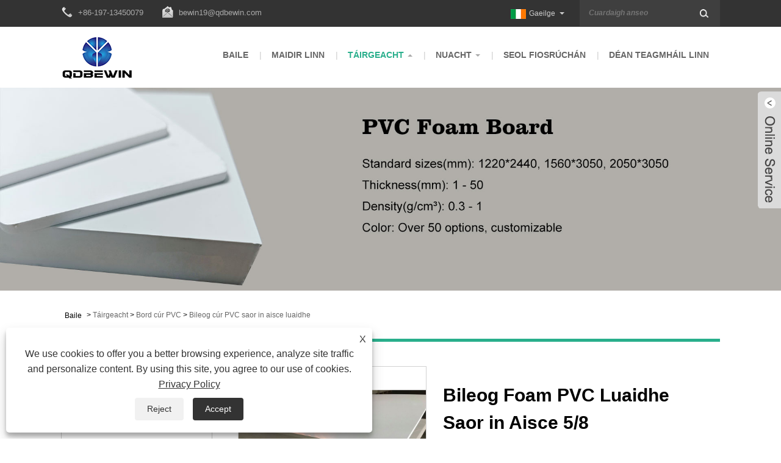

--- FILE ---
content_type: text/html; charset=utf-8
request_url: https://ga.bewinplastics.com/pvc-foam-sheet-lead-free-5-8.html
body_size: 13245
content:

<!DOCTYPE HTML>
<html lang="ga">
    <head>
        <meta charset="utf-8" />
        
<title>Bileog Foam PVC Soláthraí agus monaróir 5/8 saor in aisce - monarcha na Síne - Be-Win</title>
<meta name="keywords" content="Bileog Foam PVC Saor in Aisce 5/8, an tSín, Mórdhíol, Ceannaigh, Durable, An díol is déanaí, Ardchaighdeán, Bulc, Saincheaptha, I stoc, Déanta sa tSín, ISO, barántas 10 mbliana, Sampla Saor in Aisce, Soláthraí, Monaróir, Monarcha" />
<meta name="description" content="Tá Be-Win ar cheann de na déantúsóirí agus soláthraithe 5/8 Bileog Foam PVC Saor in Aisce i monarcha China.Be-Win a sholáthraíonn barántas 5/8 10 mbliana ar ardchaighdeán, durable, saincheaptha agus is déanaí atá ag díol. Bileog Foam ISO PVC Saor in Aisce 5/8 déanta sa tSín. Fáilte roimh cheannach, tá mórchóir táirgí againn i stoc. Tabharfaimid sampla agus luachan saor in aisce duit a luaithe is féidir." />
<link rel="shortcut icon" href="/upload/477/20240906103521400836.ico" type="image/x-icon" />
<!-- Google tag (gtag.js) -->
<script async src="https://www.googletagmanager.com/gtag/js?id=G-S1RG91D17T"></script>
<script>
  window.dataLayer = window.dataLayer || [];
  function gtag(){dataLayer.push(arguments);}
  gtag('js', new Date());
  gtag('config', 'AW-11565394898');
  gtag('config', 'G-S1RG91D17T');
</script>
<link rel="dns-prefetch" href="https://style.trade-cloud.com.cn" />
<link rel="dns-prefetch" href="https://i.trade-cloud.com.cn" />
        <meta name="viewport" content="width=device-width, minimum-scale=0.25, maximum-scale=1.6, initial-scale=1.0" />
        <meta name="apple-mobile-web-app-capable" content="yes" />
        <meta name="twitter:card" content="summary_large_image" />
        <meta name="twitter:title" content="Bileog Foam PVC Soláthraí agus monaróir 5/8 saor in aisce - monarcha na Síne - Be-Win" />
        <meta name="twitter:description" content="Tá Be-Win ar cheann de na déantúsóirí agus soláthraithe 5/8 Bileog Foam PVC Saor in Aisce i monarcha China.Be-Win a sholáthraíonn barántas 5/8 10 mbliana ar ardchaighdeán, durable, saincheaptha agus is déanaí atá ag díol. Bileog Foam ISO PVC Saor in Aisce 5/8 déanta sa tSín. Fáilte roimh cheannach, tá mórchóir táirgí againn i stoc. Tabharfaimid sampla agus luachan saor in aisce duit a luaithe is féidir." />
        <meta name="twitter:image" content="https://ga.bewinplastics.com/upload/477/pvc-foam-sheet-lead-free-5-8_802106.jpg" />
        <meta property="og:type" content="product" />
        <meta property="og:site_name" content="Qingdao Be-Win Industrial & Trade Co., Ltd">
        <meta property="og:url" content="http://ga.bewinplastics.com/pvc-foam-sheet-lead-free-5-8.html" />
        <meta property="og:image" content="https://ga.bewinplastics.com/upload/477/pvc-foam-sheet-lead-free-5-8_802106.jpg" />
        <meta property="og:title" content="Bileog Foam PVC Soláthraí agus monaróir 5/8 saor in aisce - monarcha na Síne - Be-Win" />
        <meta property="og:description" content="Tá Be-Win ar cheann de na déantúsóirí agus soláthraithe 5/8 Bileog Foam PVC Saor in Aisce i monarcha China.Be-Win a sholáthraíonn barántas 5/8 10 mbliana ar ardchaighdeán, durable, saincheaptha agus is déanaí atá ag díol. Bileog Foam ISO PVC Saor in Aisce 5/8 déanta sa tSín. Fáilte roimh cheannach, tá mórchóir táirgí againn i stoc. Tabharfaimid sampla agus luachan saor in aisce duit a luaithe is féidir." />
        <link href="http://ga.bewinplastics.com/pvc-foam-sheet-lead-free-5-8.html" rel="canonical" />
        <link rel="stylesheet" href="https://style.trade-cloud.com.cn/Template/09/css/global.css" type="text/css" media="all" />
        <link rel="stylesheet" href="https://style.trade-cloud.com.cn/Template/09/css/product_list.css" type="text/css" media="all" />
        <link rel="stylesheet" href="https://style.trade-cloud.com.cn/Template/09/css/blockcategories.css" type="text/css" media="all" />
        <link rel="stylesheet" href="https://style.trade-cloud.com.cn/Template/09/css/category.css" type="text/css" media="all" />
        <link rel="stylesheet" href="https://style.trade-cloud.com.cn/css/jm.css?b=455" type="text/css" media="all" />
        <link href="https://style.trade-cloud.com.cn/css/Z-main.css" rel="stylesheet">
        <link href="https://style.trade-cloud.com.cn/css/Z-style.css" rel="stylesheet">
        <link href="https://style.trade-cloud.com.cn/css/Z-theme.css" rel="stylesheet">
        
        <script type="application/ld+json">[
  {
    "@context": "https://schema.org/",
    "@type": "BreadcrumbList",
    "ItemListElement": [
      {
        "@type": "ListItem",
        "Name": "Baile",
        "Position": 1,
        "Item": "https://ga.bewinplastics.com/"
      },
      {
        "@type": "ListItem",
        "Name": "Táirgeacht",
        "Position": 2,
        "Item": "https://ga.bewinplastics.com/products.html"
      },
      {
        "@type": "ListItem",
        "Name": "Bord cúr PVC",
        "Position": 3,
        "Item": "https://ga.bewinplastics.com/pvc-foam-board"
      },
      {
        "@type": "ListItem",
        "Name": "Bileog cúr PVC saor in aisce luaidhe",
        "Position": 4,
        "Item": "https://ga.bewinplastics.com/lead-free-pvc-foam-sheet"
      },
      {
        "@type": "ListItem",
        "Name": "Bileog Foam PVC Luaidhe Saor in Aisce 5/8",
        "Position": 5,
        "Item": "https://ga.bewinplastics.com/pvc-foam-sheet-lead-free-5-8.html"
      }
    ]
  },
  {
    "@context": "http://schema.org",
    "@type": "Product",
    "@id": "https://ga.bewinplastics.com/pvc-foam-sheet-lead-free-5-8.html",
    "Name": "Bileog Foam PVC Luaidhe Saor in Aisce 5/8",
    "Image": [
      "https://ga.bewinplastics.com/upload/477/pvc-foam-sheet-lead-free-5-8_136263.jpg",
      "https://ga.bewinplastics.com/upload/477/pvc-foam-sheet-lead-free-5-8_1581784.jpg",
      "https://ga.bewinplastics.com/upload/477/pvc-foam-sheet-lead-free-5-8_23542.jpg"
    ],
    "Description": "Tá Be-Win ar cheann de na déantúsóirí agus soláthraithe 5/8 Bileog Foam PVC Saor in Aisce i monarcha China.Be-Win a sholáthraíonn barántas 5/8 10 mbliana ar ardchaighdeán, durable, saincheaptha agus is déanaí atá ag díol. Bileog Foam ISO PVC Saor in Aisce 5/8 déanta sa tSín. Fáilte roimh cheannach, tá mórchóir táirgí againn i stoc. Tabharfaimid sampla agus luachan saor in aisce duit a luaithe is féidir.",
    "Offers": {
      "@type": "AggregateOffer",
      "OfferCount": 1,
      "PriceCurrency": "USD",
      "LowPrice": 0.0,
      "HighPrice": 0.0,
      "Price": 0.0
    }
  }
]</script>
        <link rel="alternate" hreflang="en"  href="https://www.bewinplastics.com/pvc-foam-sheet-lead-free-5-8.html"/>
<link rel="alternate" hreflang="es"  href="https://es.bewinplastics.com/pvc-foam-sheet-lead-free-5-8.html"/>
<link rel="alternate" hreflang="pt"  href="https://pt.bewinplastics.com/pvc-foam-sheet-lead-free-5-8.html"/>
<link rel="alternate" hreflang="ru"  href="https://ru.bewinplastics.com/pvc-foam-sheet-lead-free-5-8.html"/>
<link rel="alternate" hreflang="fr"  href="https://fr.bewinplastics.com/pvc-foam-sheet-lead-free-5-8.html"/>
<link rel="alternate" hreflang="ja"  href="https://ja.bewinplastics.com/pvc-foam-sheet-lead-free-5-8.html"/>
<link rel="alternate" hreflang="de"  href="https://de.bewinplastics.com/pvc-foam-sheet-lead-free-5-8.html"/>
<link rel="alternate" hreflang="vi"  href="https://vi.bewinplastics.com/pvc-foam-sheet-lead-free-5-8.html"/>
<link rel="alternate" hreflang="it"  href="https://it.bewinplastics.com/pvc-foam-sheet-lead-free-5-8.html"/>
<link rel="alternate" hreflang="nl"  href="https://nl.bewinplastics.com/pvc-foam-sheet-lead-free-5-8.html"/>
<link rel="alternate" hreflang="th"  href="https://th.bewinplastics.com/pvc-foam-sheet-lead-free-5-8.html"/>
<link rel="alternate" hreflang="pl"  href="https://pl.bewinplastics.com/pvc-foam-sheet-lead-free-5-8.html"/>
<link rel="alternate" hreflang="ko"  href="https://ko.bewinplastics.com/pvc-foam-sheet-lead-free-5-8.html"/>
<link rel="alternate" hreflang="sv"  href="https://sv.bewinplastics.com/pvc-foam-sheet-lead-free-5-8.html"/>
<link rel="alternate" hreflang="hu"  href="https://hu.bewinplastics.com/pvc-foam-sheet-lead-free-5-8.html"/>
<link rel="alternate" hreflang="ms"  href="https://ms.bewinplastics.com/pvc-foam-sheet-lead-free-5-8.html"/>
<link rel="alternate" hreflang="bn"  href="https://bn.bewinplastics.com/pvc-foam-sheet-lead-free-5-8.html"/>
<link rel="alternate" hreflang="da"  href="https://da.bewinplastics.com/pvc-foam-sheet-lead-free-5-8.html"/>
<link rel="alternate" hreflang="fi"  href="https://fi.bewinplastics.com/pvc-foam-sheet-lead-free-5-8.html"/>
<link rel="alternate" hreflang="hi"  href="https://hi.bewinplastics.com/pvc-foam-sheet-lead-free-5-8.html"/>
<link rel="alternate" hreflang="tl"  href="https://tl.bewinplastics.com/pvc-foam-sheet-lead-free-5-8.html"/>
<link rel="alternate" hreflang="tr"  href="https://tr.bewinplastics.com/pvc-foam-sheet-lead-free-5-8.html"/>
<link rel="alternate" hreflang="ga"  href="https://ga.bewinplastics.com/pvc-foam-sheet-lead-free-5-8.html"/>
<link rel="alternate" hreflang="ar"  href="https://ar.bewinplastics.com/pvc-foam-sheet-lead-free-5-8.html"/>
<link rel="alternate" hreflang="id"  href="https://id.bewinplastics.com/pvc-foam-sheet-lead-free-5-8.html"/>
<link rel="alternate" hreflang="no"  href="https://no.bewinplastics.com/pvc-foam-sheet-lead-free-5-8.html"/>
<link rel="alternate" hreflang="ur"  href="https://ur.bewinplastics.com/pvc-foam-sheet-lead-free-5-8.html"/>
<link rel="alternate" hreflang="cs"  href="https://cs.bewinplastics.com/pvc-foam-sheet-lead-free-5-8.html"/>
<link rel="alternate" hreflang="el"  href="https://el.bewinplastics.com/pvc-foam-sheet-lead-free-5-8.html"/>
<link rel="alternate" hreflang="uk"  href="https://uk.bewinplastics.com/pvc-foam-sheet-lead-free-5-8.html"/>
<link rel="alternate" hreflang="jv"  href="https://jw.bewinplastics.com/pvc-foam-sheet-lead-free-5-8.html"/>
<link rel="alternate" hreflang="fa"  href="https://fa.bewinplastics.com/pvc-foam-sheet-lead-free-5-8.html"/>
<link rel="alternate" hreflang="ta"  href="https://ta.bewinplastics.com/pvc-foam-sheet-lead-free-5-8.html"/>
<link rel="alternate" hreflang="te"  href="https://te.bewinplastics.com/pvc-foam-sheet-lead-free-5-8.html"/>
<link rel="alternate" hreflang="ne"  href="https://ne.bewinplastics.com/pvc-foam-sheet-lead-free-5-8.html"/>
<link rel="alternate" hreflang="my"  href="https://my.bewinplastics.com/pvc-foam-sheet-lead-free-5-8.html"/>
<link rel="alternate" hreflang="bg"  href="https://bg.bewinplastics.com/pvc-foam-sheet-lead-free-5-8.html"/>
<link rel="alternate" hreflang="lo"  href="https://lo.bewinplastics.com/pvc-foam-sheet-lead-free-5-8.html"/>
<link rel="alternate" hreflang="la"  href="https://la.bewinplastics.com/pvc-foam-sheet-lead-free-5-8.html"/>
<link rel="alternate" hreflang="kk"  href="https://kk.bewinplastics.com/pvc-foam-sheet-lead-free-5-8.html"/>
<link rel="alternate" hreflang="eu"  href="https://eu.bewinplastics.com/pvc-foam-sheet-lead-free-5-8.html"/>
<link rel="alternate" hreflang="az"  href="https://az.bewinplastics.com/pvc-foam-sheet-lead-free-5-8.html"/>
<link rel="alternate" hreflang="sk"  href="https://sk.bewinplastics.com/pvc-foam-sheet-lead-free-5-8.html"/>
<link rel="alternate" hreflang="mk"  href="https://mk.bewinplastics.com/pvc-foam-sheet-lead-free-5-8.html"/>
<link rel="alternate" hreflang="lt"  href="https://lt.bewinplastics.com/pvc-foam-sheet-lead-free-5-8.html"/>
<link rel="alternate" hreflang="et"  href="https://et.bewinplastics.com/pvc-foam-sheet-lead-free-5-8.html"/>
<link rel="alternate" hreflang="ro"  href="https://ro.bewinplastics.com/pvc-foam-sheet-lead-free-5-8.html"/>
<link rel="alternate" hreflang="sl"  href="https://sl.bewinplastics.com/pvc-foam-sheet-lead-free-5-8.html"/>
<link rel="alternate" hreflang="mr"  href="https://mr.bewinplastics.com/pvc-foam-sheet-lead-free-5-8.html"/>
<link rel="alternate" hreflang="sr"  href="https://sr.bewinplastics.com/pvc-foam-sheet-lead-free-5-8.html"/>
<link rel="alternate" hreflang="x-default" href="https://www.bewinplastics.com/pvc-foam-sheet-lead-free-5-8.html"/>

        
<link href="https://style.trade-cloud.com.cn/Template/09/css/style.css" rel="stylesheet">
<link href="https://style.trade-cloud.com.cn/Template/09/css/mobile.css" rel="stylesheet" media="screen and (max-width:768px)">
<link href="https://style.trade-cloud.com.cn/Template/09/css/language.css" rel="stylesheet">
<link type="text/css" rel="stylesheet" href="https://style.trade-cloud.com.cn/Template/09/css/custom_service_on.css" />
<link type="text/css" rel="stylesheet" href="https://style.trade-cloud.com.cn/Template/09/css/custom_service_off.css" />
<script src="https://style.trade-cloud.com.cn/Template/09/js/jquery.min.js"></script>
<script src="https://style.trade-cloud.com.cn/Template/09/js/owl.carousel.js"></script>
    </head>
    <body>
        
<header class="head-wrapper">
    <nav class="topbar">
        <section class="layout">
            <div class="head-contact">
                <div class="head-phone"><span data-txt="Phone"><b>+86-197-13450079</b></span><a href="tel:+86-197-13450079"></a></div>
                <div class="head-email"><span data-txt="Email"><b><a href="/message.html">bewin19@qdbewin.com</a></b></span><a href="/message.html"></a></div>
            </div>
            <section class="head-search-wrap">
                <b class="head-search-ico"></b>
                <section class="head-search-bg">
                    <div class="head-search">
                        <input id="txtsearch" name="txtsearch" class="search-ipt" type="text" placeholder="Cuardaigh anseo" onfocus="javascript:this.value=''">
                        <input class="search-btn" type="button" value="TÉIGH" onclick="window.location.href='/products.html?keyword='+MM_findObj('txtsearch').value">
                    </div>
                </section>
            </section>
            <div class="language">
                <div class="language-info">
                    <div class="language-title">
                        <div class="language-flag"><a title="Gaeilge" href="javascript:;"> <b class="country-flag"><img src="/upload/ga.gif" alt="Gaeilge" /></b> <span>Gaeilge</span> </a></div>
                        <b class="language-ico"></b>
                    </div>
                    <div class="language-cont">
                        <ul>
                            <li class="language-flag"> <a title="English" href="http://www.bewinplastics.com"> <b class="country-flag"><img src="/upload/en.gif" alt="English" /></b> <span>English</span> </a> </li><li class="language-flag"> <a title="Español" href="//es.bewinplastics.com"> <b class="country-flag"><img src="/upload/es.gif" alt="Español" /></b> <span>Español</span> </a> </li><li class="language-flag"> <a title="Português" href="//pt.bewinplastics.com"> <b class="country-flag"><img src="/upload/pt.gif" alt="Português" /></b> <span>Português</span> </a> </li><li class="language-flag"> <a title="русский" href="//ru.bewinplastics.com"> <b class="country-flag"><img src="/upload/ru.gif" alt="русский" /></b> <span>русский</span> </a> </li><li class="language-flag"> <a title="Français" href="//fr.bewinplastics.com"> <b class="country-flag"><img src="/upload/fr.gif" alt="Français" /></b> <span>Français</span> </a> </li><li class="language-flag"> <a title="日本語" href="//ja.bewinplastics.com"> <b class="country-flag"><img src="/upload/ja.gif" alt="日本語" /></b> <span>日本語</span> </a> </li><li class="language-flag"> <a title="Deutsch" href="//de.bewinplastics.com"> <b class="country-flag"><img src="/upload/de.gif" alt="Deutsch" /></b> <span>Deutsch</span> </a> </li><li class="language-flag"> <a title="tiếng Việt" href="//vi.bewinplastics.com"> <b class="country-flag"><img src="/upload/vi.gif" alt="tiếng Việt" /></b> <span>tiếng Việt</span> </a> </li><li class="language-flag"> <a title="Italiano" href="//it.bewinplastics.com"> <b class="country-flag"><img src="/upload/it.gif" alt="Italiano" /></b> <span>Italiano</span> </a> </li><li class="language-flag"> <a title="Nederlands" href="//nl.bewinplastics.com"> <b class="country-flag"><img src="/upload/nl.gif" alt="Nederlands" /></b> <span>Nederlands</span> </a> </li><li class="language-flag"> <a title="ภาษาไทย" href="//th.bewinplastics.com"> <b class="country-flag"><img src="/upload/th.gif" alt="ภาษาไทย" /></b> <span>ภาษาไทย</span> </a> </li><li class="language-flag"> <a title="Polski" href="//pl.bewinplastics.com"> <b class="country-flag"><img src="/upload/pl.gif" alt="Polski" /></b> <span>Polski</span> </a> </li><li class="language-flag"> <a title="한국어" href="//ko.bewinplastics.com"> <b class="country-flag"><img src="/upload/ko.gif" alt="한국어" /></b> <span>한국어</span> </a> </li><li class="language-flag"> <a title="Svenska" href="//sv.bewinplastics.com"> <b class="country-flag"><img src="/upload/sv.gif" alt="Svenska" /></b> <span>Svenska</span> </a> </li><li class="language-flag"> <a title="magyar" href="//hu.bewinplastics.com"> <b class="country-flag"><img src="/upload/hu.gif" alt="magyar" /></b> <span>magyar</span> </a> </li><li class="language-flag"> <a title="Malay" href="//ms.bewinplastics.com"> <b class="country-flag"><img src="/upload/ms.gif" alt="Malay" /></b> <span>Malay</span> </a> </li><li class="language-flag"> <a title="বাংলা ভাষার" href="//bn.bewinplastics.com"> <b class="country-flag"><img src="/upload/bn.gif" alt="বাংলা ভাষার" /></b> <span>বাংলা ভাষার</span> </a> </li><li class="language-flag"> <a title="Dansk" href="//da.bewinplastics.com"> <b class="country-flag"><img src="/upload/da.gif" alt="Dansk" /></b> <span>Dansk</span> </a> </li><li class="language-flag"> <a title="Suomi" href="//fi.bewinplastics.com"> <b class="country-flag"><img src="/upload/fi.gif" alt="Suomi" /></b> <span>Suomi</span> </a> </li><li class="language-flag"> <a title="हिन्दी" href="//hi.bewinplastics.com"> <b class="country-flag"><img src="/upload/hi.gif" alt="हिन्दी" /></b> <span>हिन्दी</span> </a> </li><li class="language-flag"> <a title="Pilipino" href="//tl.bewinplastics.com"> <b class="country-flag"><img src="/upload/tl.gif" alt="Pilipino" /></b> <span>Pilipino</span> </a> </li><li class="language-flag"> <a title="Türkçe" href="//tr.bewinplastics.com"> <b class="country-flag"><img src="/upload/tr.gif" alt="Türkçe" /></b> <span>Türkçe</span> </a> </li><li class="language-flag"> <a title="Gaeilge" href="//ga.bewinplastics.com"> <b class="country-flag"><img src="/upload/ga.gif" alt="Gaeilge" /></b> <span>Gaeilge</span> </a> </li><li class="language-flag"> <a title="العربية" href="//ar.bewinplastics.com"> <b class="country-flag"><img src="/upload/ar.gif" alt="العربية" /></b> <span>العربية</span> </a> </li><li class="language-flag"> <a title="Indonesia" href="//id.bewinplastics.com"> <b class="country-flag"><img src="/upload/id.gif" alt="Indonesia" /></b> <span>Indonesia</span> </a> </li><li class="language-flag"> <a title="Norsk‎" href="//no.bewinplastics.com"> <b class="country-flag"><img src="/upload/no.gif" alt="Norsk‎" /></b> <span>Norsk‎</span> </a> </li><li class="language-flag"> <a title="تمل" href="//ur.bewinplastics.com"> <b class="country-flag"><img src="/upload/urdu.gif" alt="تمل" /></b> <span>تمل</span> </a> </li><li class="language-flag"> <a title="český" href="//cs.bewinplastics.com"> <b class="country-flag"><img src="/upload/cs.gif" alt="český" /></b> <span>český</span> </a> </li><li class="language-flag"> <a title="ελληνικά" href="//el.bewinplastics.com"> <b class="country-flag"><img src="/upload/el.gif" alt="ελληνικά" /></b> <span>ελληνικά</span> </a> </li><li class="language-flag"> <a title="український" href="//uk.bewinplastics.com"> <b class="country-flag"><img src="/upload/uk.gif" alt="український" /></b> <span>український</span> </a> </li><li class="language-flag"> <a title="Javanese" href="//jw.bewinplastics.com"> <b class="country-flag"><img src="/upload/javanese.gif" alt="Javanese" /></b> <span>Javanese</span> </a> </li><li class="language-flag"> <a title="فارسی" href="//fa.bewinplastics.com"> <b class="country-flag"><img src="/upload/fa.gif" alt="فارسی" /></b> <span>فارسی</span> </a> </li><li class="language-flag"> <a title="தமிழ்" href="//ta.bewinplastics.com"> <b class="country-flag"><img src="/upload/tamil.gif" alt="தமிழ்" /></b> <span>தமிழ்</span> </a> </li><li class="language-flag"> <a title="తెలుగు" href="//te.bewinplastics.com"> <b class="country-flag"><img src="/upload/telugu.gif" alt="తెలుగు" /></b> <span>తెలుగు</span> </a> </li><li class="language-flag"> <a title="नेपाली" href="//ne.bewinplastics.com"> <b class="country-flag"><img src="/upload/nepali.gif" alt="नेपाली" /></b> <span>नेपाली</span> </a> </li><li class="language-flag"> <a title="Burmese" href="//my.bewinplastics.com"> <b class="country-flag"><img src="/upload/my.gif" alt="Burmese" /></b> <span>Burmese</span> </a> </li><li class="language-flag"> <a title="български" href="//bg.bewinplastics.com"> <b class="country-flag"><img src="/upload/bg.gif" alt="български" /></b> <span>български</span> </a> </li><li class="language-flag"> <a title="ລາວ" href="//lo.bewinplastics.com"> <b class="country-flag"><img src="/upload/lo.gif" alt="ລາວ" /></b> <span>ລາວ</span> </a> </li><li class="language-flag"> <a title="Latine" href="//la.bewinplastics.com"> <b class="country-flag"><img src="/upload/la.gif" alt="Latine" /></b> <span>Latine</span> </a> </li><li class="language-flag"> <a title="Қазақша" href="//kk.bewinplastics.com"> <b class="country-flag"><img src="/upload/kk.gif" alt="Қазақша" /></b> <span>Қазақша</span> </a> </li><li class="language-flag"> <a title="Euskal" href="//eu.bewinplastics.com"> <b class="country-flag"><img src="/upload/eu.gif" alt="Euskal" /></b> <span>Euskal</span> </a> </li><li class="language-flag"> <a title="Azərbaycan" href="//az.bewinplastics.com"> <b class="country-flag"><img src="/upload/az.gif" alt="Azərbaycan" /></b> <span>Azərbaycan</span> </a> </li><li class="language-flag"> <a title="Slovenský jazyk" href="//sk.bewinplastics.com"> <b class="country-flag"><img src="/upload/sk.gif" alt="Slovenský jazyk" /></b> <span>Slovenský jazyk</span> </a> </li><li class="language-flag"> <a title="Македонски" href="//mk.bewinplastics.com"> <b class="country-flag"><img src="/upload/mk.gif" alt="Македонски" /></b> <span>Македонски</span> </a> </li><li class="language-flag"> <a title="Lietuvos" href="//lt.bewinplastics.com"> <b class="country-flag"><img src="/upload/lt.gif" alt="Lietuvos" /></b> <span>Lietuvos</span> </a> </li><li class="language-flag"> <a title="Eesti Keel" href="//et.bewinplastics.com"> <b class="country-flag"><img src="/upload/et.gif" alt="Eesti Keel" /></b> <span>Eesti Keel</span> </a> </li><li class="language-flag"> <a title="Română" href="//ro.bewinplastics.com"> <b class="country-flag"><img src="/upload/ro.gif" alt="Română" /></b> <span>Română</span> </a> </li><li class="language-flag"> <a title="Slovenski" href="//sl.bewinplastics.com"> <b class="country-flag"><img src="/upload/sl.gif" alt="Slovenski" /></b> <span>Slovenski</span> </a> </li><li class="language-flag"> <a title="मराठी" href="//mr.bewinplastics.com"> <b class="country-flag"><img src="/upload/marathi.gif" alt="मराठी" /></b> <span>मराठी</span> </a> </li><li class="language-flag"> <a title="Srpski језик" href="//sr.bewinplastics.com"> <b class="country-flag"><img src="/upload/sr.gif" alt="Srpski језик" /></b> <span>Srpski језик</span> </a> </li>
                        </ul>
                    </div>
                </div>
            </div>
            <div class="transall"></div>
            <ul class="head-social">
                <li><a href="https://www.facebook.com/profile.php?id=61567136022036" rel="nofollow" target="_blank"><img src="https://i.trade-cloud.com.cn/Template/09/images/so02.png" alt="Facebook"></a></li><li><a href="https://x.com/Annawang180677" rel="nofollow" target="_blank"><img src="https://i.trade-cloud.com.cn/Template/09/images/so03.png" alt="Twitter"></a></li><li><a href="https://www.linkedin.com/in/mark-du-7b526018/" rel="nofollow" target="_blank"><img src="https://i.trade-cloud.com.cn/Template/09/images/so04.png" alt="LinkedIn"></a></li><li><a href="https://api.whatsapp.com/send?phone=8619713450079&text=Hello" rel="nofollow" target="_blank"><img src="https://i.trade-cloud.com.cn/Template/09/images/so06.png" alt="WhatsApp"></a></li><li><a href="https://www.youtube.com/@Annawang-g3q/videos" rel="nofollow" target="_blank"><img src="https://i.trade-cloud.com.cn/Template/09/images/so05.png" alt="YouTube"></a></li><li><a href="https://www.instagram.com/p/DLmBq6vzNuS/" rel="nofollow" target="_blank"><img src="https://i.trade-cloud.com.cn/Template/09/images/so09.png" alt="Instagram"></a></li>
            </ul>
        </section>
    </nav>
    <section class="header">
        <section class="layout">
            <div class="logo"><a href="/"><img src="/upload/477/20240906103332444662.png" alt="Qingdao Be-Win Industrial & Trade Co., Ltd"></a></div>
            <nav class="nav-bar">
                <section class="nav-wrap">
                    <ul class="nav">
                        <li><a href="http://ga.bewinplastics.com/" title="Baile">Baile</a></li><li><a href="http://ga.bewinplastics.com/about.html" title="Maidir Linn">Maidir Linn</a></li><li class="nav-current"><a href="http://ga.bewinplastics.com/products.html" title="Táirgeacht">Táirgeacht</a><ul><li><a title="Painéal Ilchodach Alúmanaim" href="http://ga.bewinplastics.com/aluminum-composite-panel">Painéal Ilchodach Alúmanaim</a><ul><li><a title="Painéal Ilchodach Alúmanaim PE" href="http://ga.bewinplastics.com/pe-aluminum-composite-panel">Painéal Ilchodach Alúmanaim PE</a></li><li><a title="Painéal Ilchodach Alúmanaim Tinedhíonach" href="http://ga.bewinplastics.com/fireproof-aluminum-composite-panel">Painéal Ilchodach Alúmanaim Tinedhíonach</a></li><li><a title="Painéal Ilchodach Alúmanaim Scáthán" href="http://ga.bewinplastics.com/mirror-aluminum-composite-panel">Painéal Ilchodach Alúmanaim Scáthán</a></li><li><a title="Painéil Ilchodach Alúmanaim PVDF" href="http://ga.bewinplastics.com/pvdf-aluminum-composite-panels">Painéil Ilchodach Alúmanaim PVDF</a></li><li><a title="Painéal ilchodach alúmanaim gráin adhmaid" href="http://ga.bewinplastics.com/wood-grain-aluminum-composite-panel">Painéal ilchodach alúmanaim gráin adhmaid</a></li></ul></li><li><a title="Bileog aicrileach" href="http://ga.bewinplastics.com/acrylic-sheet">Bileog aicrileach</a></li><li><a title="Bord cúr PVC" href="http://ga.bewinplastics.com/pvc-foam-board">Bord cúr PVC</a><ul><li><a title="Bileog cúr PVC saor in aisce luaidhe" href="http://ga.bewinplastics.com/lead-free-pvc-foam-sheet">Bileog cúr PVC saor in aisce luaidhe</a></li><li><a title="Bord comhartha PVC" href="http://ga.bewinplastics.com/pvc-sign-board">Bord comhartha PVC</a></li><li><a title="Bord PVC Celluka" href="http://ga.bewinplastics.com/pvc-celluka-board">Bord PVC Celluka</a></li></ul></li></ul></li><li><a href="http://ga.bewinplastics.com/news.html" title="Nuacht">Nuacht</a><ul><li><a title="Nuacht Cuideachta" href="http://ga.bewinplastics.com/news-27961.html">Nuacht Cuideachta</a></li><li><a title="Nuacht Tionscail" href="http://ga.bewinplastics.com/news-27962.html">Nuacht Tionscail</a></li><li><a title="CC" href="http://ga.bewinplastics.com/news-27963.html">CC</a></li></ul></li><li><a href="http://ga.bewinplastics.com/message.html" title="Seol fiosrúchán">Seol fiosrúchán</a></li><li><a href="http://ga.bewinplastics.com/contact.html" title="Déan Teagmháil Linn">Déan Teagmháil Linn</a></li>
                    </ul>
                </section>
                <script>
                    function MM_findObj(n, d) {
                        var p, i, x; if (!d) d = document; if ((p = n.indexOf("?")) > 0 && parent.frames.length) {
                            d = parent.frames[n.substring(p + 1)].document; n = n.substring(0, p);
                        }
                        if (!(x = d[n]) && d.all) x = d.all[n]; for (i = 0; !x && i < d.forms.length; i++) x = d.forms[i][n];
                        for (i = 0; !x && d.layers && i < d.layers.length; i++) x = MM_findObj(n, d.layers[i].document);
                        if (!x && d.getElementById) x = d.getElementById(n); return x;
                    }</script>
            </nav>
        </section>
    </section>
</header>

        <div class="nav-banner page-banner">
            <div class="page-bannertxt">
                
            </div>
            <img src="/upload/477/2025031717333834660.jpg" />
        </div>
        <script type="text/javascript" src="https://style.trade-cloud.com.cn/js/global.js"></script>
        <script type="text/javascript" src="https://style.trade-cloud.com.cn/js/treeManagement.js"></script>
        <script type="text/javascript" src="/js/js.js"></script>
        <script src="https://style.trade-cloud.com.cn/js/Z-common1.js"></script>
        <script src="https://style.trade-cloud.com.cn/js/Z-owl.carousel.js"></script>
        <script type="text/javascript" src="https://style.trade-cloud.com.cn/js/cloud-zoom.1.0.3.js"></script>

        <div id="page">
            <div class="columns-container">
                <div id="columns" class="container">
                    <div class="breadcrumb clearfix">
                        <a class="home" href="/"><i class="icon-home">Baile</i></a>
                        <span class="navigation-pipe">&gt;</span>
                        <a href="/products.html">Táirgeacht</a> > <a href="/pvc-foam-board">Bord cúr PVC</a>  > <a href="/lead-free-pvc-foam-sheet">Bileog cúr PVC saor in aisce luaidhe</a>
                    </div>
                    <div class="row">
                        <div id="top_column" class="center_column col-xs-12 col-sm-12"></div>
                    </div>
                    <div class="row">
                        <div id="left_column" class="column col-xs-12 col-sm-3">
                            
<div id="categories_block_left" class="block">
    <form class="left-search" action="/products.html" method="get" style="">
        <input type="text" class="search-t" name="keyword" id="search-t" placeholder="Search" required="required" />
        <input id="search-b" class="search-b" type="submit" value="" />
    </form>
    <h2 class="title_block">Táirgeacht</h2>
    <div class="block_content">
        <ul class="tree dhtml" style="display: block;">
            <li><h3><a href="/aluminum-composite-panel">Painéal Ilchodach Alúmanaim</a></h3><ul><li><a href="/pe-aluminum-composite-panel">Painéal Ilchodach Alúmanaim PE</a></li><li><a href="/fireproof-aluminum-composite-panel">Painéal Ilchodach Alúmanaim Tinedhíonach</a></li><li><a href="/mirror-aluminum-composite-panel">Painéal Ilchodach Alúmanaim Scáthán</a></li><li><a href="/pvdf-aluminum-composite-panels">Painéil Ilchodach Alúmanaim PVDF</a></li><li><a href="/wood-grain-aluminum-composite-panel">Painéal ilchodach alúmanaim gráin adhmaid</a></li></ul></li><li><h3><a href="/acrylic-sheet">Bileog aicrileach</a></h3></li><li><h3><a href="/pvc-foam-board">Bord cúr PVC</a></h3><ul><li><a href="/lead-free-pvc-foam-sheet">Bileog cúr PVC saor in aisce luaidhe</a></li><li><a href="/pvc-sign-board">Bord comhartha PVC</a></li><li><a href="/pvc-celluka-board">Bord PVC Celluka</a></li></ul></li>
        </ul>
    </div>
</div>
<div id="new-products_block_right" class="block products_block">
    <h2 class="title_block">Táirgí Nua</h2>
    <div class="block_content products-block">
        <ul class="products">
            <li class="clearfix"><a class="products-block-image" href="/pvdf-aluminum-composite-panel.html"><img class="replace-2x img-responsive" src="/upload/477/pvdf-aluminum-composite-panel_989369.jpg" alt="Painéal Ilchodach Alúmanaim PVDF" style="width:100px;" onerror="this.src='https://i.trade-cloud.com.cn/images/noimage.gif'"/></a><div class="product-content"><h5><a class="product-name" href="/pvdf-aluminum-composite-panel.html">Painéal Ilchodach Alúmanaim PVDF</a></h5><div class="price-box"></div></div></li><li class="clearfix"><a class="products-block-image" href="/pe-aluminum-composite-panel.html"><img class="replace-2x img-responsive" src="/upload/477/pe-aluminum-composite-panel-718173.jpg" alt="Painéal Ilchodach Alúmanaim PE" style="width:100px;" onerror="this.src='https://i.trade-cloud.com.cn/images/noimage.gif'"/></a><div class="product-content"><h5><a class="product-name" href="/pe-aluminum-composite-panel.html">Painéal Ilchodach Alúmanaim PE</a></h5><div class="price-box"></div></div></li><li class="clearfix"><a class="products-block-image" href="/white-pvc-forex-board.html"><img class="replace-2x img-responsive" src="/upload/477/white-pvc-forex-board_608199.jpg" alt="Bord Bán PVC Forex" style="width:100px;" onerror="this.src='https://i.trade-cloud.com.cn/images/noimage.gif'"/></a><div class="product-content"><h5><a class="product-name" href="/white-pvc-forex-board.html">Bord Bán PVC Forex</a></h5><div class="price-box"></div></div></li><li class="clearfix"><a class="products-block-image" href="/black-pvc-forex-board.html"><img class="replace-2x img-responsive" src="/upload/477/black-pvc-forex-board-468345.png" alt="Bord Black PVC Forex" style="width:100px;" onerror="this.src='https://i.trade-cloud.com.cn/images/noimage.gif'"/></a><div class="product-content"><h5><a class="product-name" href="/black-pvc-forex-board.html">Bord Black PVC Forex</a></h5><div class="price-box"></div></div></li>
        </ul>
        <div>
            <li><a class="btn btn-default button button-small" href="/products.html"><span>Gach táirge nua</span></a></li>
        </div>
    </div>
</div>

                        </div>
                        <div id="center_column" class="center_column col-xs-12 col-sm-9">
                            <div class="content_scene_cat">
                                <div class="content_scene_cat_bg" style="padding-right: 10px;">
                                    <div class="cat_desc">
                                        <div id="category_description_short" class="rte">
                                            <div class="shown_products">
                                                <div class="shown_products_a">
                                                    <div class="shown_products_a_left" style="border: none;">
                                                        



                                                        <section>



                                                            <section class="product-intro" style="">
                                                                <div class="product-view">
                                                                    <div class="product-image">
                                                                        <a class="cloud-zoom" id="zoom1" data-zoom="adjustX:0, adjustY:0" href="/upload/477/pvc-foam-sheet-lead-free-5-8_136263.jpg" title="Bileog Foam PVC Luaidhe Saor in Aisce 5/8" ><img src="/upload/477/pvc-foam-sheet-lead-free-5-8_136263.jpg" itemprop="image" title="Bileog Foam PVC Luaidhe Saor in Aisce 5/8" alt="Bileog Foam PVC Luaidhe Saor in Aisce 5/8" style="width: 100%" /></a>
                                                                    </div>
                                                                    <div class="image-additional">
                                                                        <ul>
                                                                            <li  class="current"><a class="cloud-zoom-gallery item" href="/upload/477/pvc-foam-sheet-lead-free-5-8_136263.jpg"  title="Bileog Foam PVC Luaidhe Saor in Aisce 5/8" data-zoom="useZoom:zoom1, smallImage:/upload/477/pvc-foam-sheet-lead-free-5-8_136263.jpg"><img src="/upload/477/pvc-foam-sheet-lead-free-5-8_136263.jpg" alt="Bileog Foam PVC Luaidhe Saor in Aisce 5/8 " /><img src="/upload/477/pvc-foam-sheet-lead-free-5-8_136263.jpg" alt="Bileog Foam PVC Luaidhe Saor in Aisce 5/8" class="popup"  title="Bileog Foam PVC Luaidhe Saor in Aisce 5/8" /></a></li><li ><a class="cloud-zoom-gallery item" href="/upload/477/pvc-foam-sheet-lead-free-5-8_1581784.jpg"  title="Bileog Foam PVC Luaidhe Saor in Aisce 5/8" data-zoom="useZoom:zoom1, smallImage:/upload/477/pvc-foam-sheet-lead-free-5-8_1581784.jpg"><img src="/upload/477/pvc-foam-sheet-lead-free-5-8_1581784.jpg" alt="Bileog Foam PVC Luaidhe Saor in Aisce 5/8 " /><img src="/upload/477/pvc-foam-sheet-lead-free-5-8_1581784.jpg" alt="Bileog Foam PVC Luaidhe Saor in Aisce 5/8" class="popup"  title="Bileog Foam PVC Luaidhe Saor in Aisce 5/8" /></a></li><li ><a class="cloud-zoom-gallery item" href="/upload/477/pvc-foam-sheet-lead-free-5-8_23542.jpg"  title="Bileog Foam PVC Luaidhe Saor in Aisce 5/8" data-zoom="useZoom:zoom1, smallImage:/upload/477/pvc-foam-sheet-lead-free-5-8_23542.jpg"><img src="/upload/477/pvc-foam-sheet-lead-free-5-8_23542.jpg" alt="Bileog Foam PVC Luaidhe Saor in Aisce 5/8 " /><img src="/upload/477/pvc-foam-sheet-lead-free-5-8_23542.jpg" alt="Bileog Foam PVC Luaidhe Saor in Aisce 5/8" class="popup"  title="Bileog Foam PVC Luaidhe Saor in Aisce 5/8" /></a></li>
                                                                        </ul>
                                                                    </div>
                                                                </div>
                                                                <script>nico_cloud_zoom();</script>
                                                            </section>

                                                            
                                                        </section>
                                                    </div>






                                                    <div class="shown_products_a_right">
                                                        <h1>Bileog Foam PVC Luaidhe Saor in Aisce 5/8</h1>
                                                        
                                                        <h3><p>Bileog cúr PVC saor ó luaidhe 5/8, Is féidir é a ghreanadh, a cabhradh, a phéinteáil, a phriontáil, a lannú agus a mheilt ar an dromchla. Tá cruthúnas uisce air, cruthúnas múnla, cosc ​​creimeadh, luasmhoilliú maith adhainte, féin-mhúchadh i gcoinne tine chun cosc ​​a chur air timpiste dóiteáin. Insliú domhain, Insliú teasa agus caomhnú teasa.</p></h3>
                                                        
                                                        <h4>
                                                            <h4><a href="#send">Seol Fiosrúchán</a></h4>
                                                        </h4>
                                                        <div style="height: 20px; overflow: hidden; float: left; width: 100%;"></div>
                                                        <div class="Ylink">
                                                            <ul>
                                                                
                                                            </ul>
                                                        </div>
                                                        <div style="height: 20px; overflow: hidden; float: left; width: 100%;"></div>
                                                        <div class="a2a_kit a2a_kit_size_32 a2a_default_style">
                                                            <a class="a2a_dd" href="https://www.addtoany.com/share"></a>
                                                            <a class="a2a_button_facebook"></a>
                                                            <a class="a2a_button_twitter"></a>
                                                            <a class="a2a_button_pinterest"></a>
                                                            <a class="a2a_button_linkedin"></a>
                                                        </div>
                                                        <script async src="https://static.addtoany.com/menu/page.js"></script>
                                                    </div>
                                                </div>
                                                <div class="shown_products_b">
                                                    <div class="shown_products_b_a">
                                                        <div class="op">
                                                            <h2>Cur síos ar an Táirge</h2>
                                                        </div>
                                                        <div class="opt">
                                                            <div id="Descrip">
                                                                <h4>Réamhrá Táirgí</h4>
<p>Bileog cúr PVC saor ó luaidhe 5 / 8ï¼Œ Is é an tiús is mó a bhfuil tóir air, a dhíoltar go maith i Meiriceá Thuaidh agus san Eoraip. Níos géire, dathanna geala, dea-chaighdeán.</p>
<h4>Paraiméadar Táirgí (Sonraíocht)</h4>
<table border="1">
	<tbody>
		<tr>
			<td colspan="3">
				<p style="text-align:center;">Bileoga Foams Pvc Airíonna Fisiceacha saor in aisce</p>
			</td>
		</tr>
		<tr>
			<td>
				<p>Mír Tástála</p>
			</td>
			<td>
				<p>Aonad</p>
			</td>
			<td>
				<p>Toradh Tástála</p>
			</td>
		</tr>
		<tr>
			<td>
				<p>Dlús</p>
			</td>
			<td>
				<p>g / cm3</p>
			</td>
			<td>
				<p>0.35-1.0</p>
			</td>
		</tr>
		<tr>
			<td>
				<p>Neart teanntachta</p>
			</td>
			<td>
				<p>Mpa</p>
			</td>
			<td>
				<p>12-20</p>
			</td>
		</tr>
		<tr>
			<td>
				<p>Déine Lúbthachta</p>
			</td>
			<td>
				<p>Mpa</p>
			</td>
			<td>
				<p>12-18</p>
			</td>
		</tr>
		<tr>
			<td>
				<p>Modulus elasticity lúbthachta</p>
			</td>
			<td>
				<p>Mpa</p>
			</td>
			<td>
				<p>800-900</p>
			</td>
		</tr>
		<tr>
			<td>
				<p>Déine Tionchair</p>
			</td>
			<td>
				<p>KJ / m2</p>
			</td>
			<td>
				<p>8-15</p>
			</td>
		</tr>
		<tr>
			<td>
				<p>Fadú Briseadh</p>
			</td>
			<td>
				<p>
					%
				</p>
			</td>
			<td>
				<p>15-20</p>
			</td>
		</tr>
		<tr>
			<td>
				<p>Cruas cladaigh D.</p>
			</td>
			<td>
				<p>
					D
				</p>
			</td>
			<td>
				<p>45-50</p>
			</td>
		</tr>
		<tr>
			<td>
				<p>Ionsú Uisce</p>
			</td>
			<td>
				<p>
					%
				</p>
			</td>
			<td>
				<p>â ‰ ¤1.5</p>
			</td>
		</tr>
		<tr>
			<td>
				<p>Pointe Softening Vicar</p>
			</td>
			<td>
				<p>ÂºC</p>
			</td>
			<td>
				<p>73-76</p>
			</td>
		</tr>
		<tr>
			<td>
				<p>Friotaíocht Dóiteáin</p>
			</td>
			<td>
				<p>
					&nbsp;
				</p>
			</td>
			<td>
				<p>Féin-mhúchadh Níos lú ná 5 soicind</p>
			</td>
		</tr>
	</tbody>
</table>
<h4>Gné agus Feidhm Táirgí</h4>
<p>Bileog cúr PVC saor ó luaidhe 5/8</p>
<p>Meáchan 1.Light, Iompar agus Próiseáil go héasca;</p>
<p>2.Smooth agus Clóbhuailte agus Scagtha go héasca le cineálacha dathanna.</p>
<p>, gléasta grianghraf, déantús.</p>
<h4>Sonraí Táirgí</h4>
<p>Bileog cúr PVC saor ó luaidhe 5/8, Is féidir é a ghreanadh, a cabhradh, a phéinteáil, a phriontáil, a lannú agus a mheilt ar an dromchla.<br />Tá an tiús idir 1mm agus 35mm.<br />Tá sé cruthúnas uisce, cruthúnas múnla, creimeadh a chosc, moilliú maith adhainte, féin-mhúchadh i gcoinne tine chun tionóisc dóiteáin a chosc. Insliú domhain, Insliú teasa agus caomhnú teasa.<br />Mar sin úsáidtear an t-ábhar seo go forleathan i ndéantúsaíocht caibinéid seomra folctha, caibinéid cistine, balla deighilte, tithe Seilfeanna Balla agus Maisiú Intí Maisithe.<br />Is féidir an bord tanaí pvc a úsáid ar chomharthaíocht fógraíochta laistigh agus lasmuigh</p>
<p>
	<img src="https://i.trade-cloud.com.cn/upload/477/image/20200903/20200903105941_2153.jpg" alt="" style="margin-top:20px;" /> 
</p>
<h4>Cáilíocht Táirgí</h4>
<p>Tá deimhniú SGS, ISO, CE rite ag ár gcuid táirgí</p>
<p>
	<img src="/upload/477/image/20200903/20200903092522_5997.jpg" alt="" style="margin-top:20px;" />&nbsp;
</p>
<h4>Seachadadh, Loingseoireacht agus Freastal</h4>
<p>
	<strong>Téarmaí Trádála</strong> 
</p>
<p>1. Íocaíocht: T / T, Western Union, Money Gram, Paypal (éarlais 30%, Iarmhéid roimh an seachadadh)</p>
<p>2. Am seachadta: 6-9 lá tar éis d’éarlais a fháil</p>
<p>3. Pacáil: Páipéar Kraft nó scannán Corpoideachais le haghaidh clúdach, pailléid iarainn.</p>
<p>
	<img src="https://i.trade-cloud.com.cn/upload/477/image/20200903/20200903105954_1503.jpg" alt="" style="margin-top:20px;" /> 
</p>
<h4>CC</h4>
<p>
	<strong>1.An cuideachta déantúsaíochta nó trádála tú?</strong><br />Is monarcha gairmiúil muid atá speisialaithe i gclár cúr pvc, bileog aicrileach,</p>
<p>
	<strong><br />
</strong>
</p>
<p>
	<strong>2. Conas is féidir liom an sampla a fháil?</strong><br />Má theastaíonn samplaí uait, is féidir linn déanamh de réir d’iarrata. Na samplaí ar fáil saor in aisce. Agus ba cheart duit íoc as an lasta iompair.</p>
<p>
	<strong><br />
</strong>
</p>
<p>
	<strong>3. Cé chomh fada is féidir liom a bheith ag súil go bhfaighidh mé an sampla?</strong><br />Na samplaí atá ar fáil mar a iarrann tú i gceann 1 lá. Seolfar na samplaí trí mheán sainráite agus sroichfidh siad i gceann 5 ~ 7 lá.</p>
<p>
	<strong><br />
</strong>
</p>
<p>
	<strong>4.An bhfuil ár Lógó nó ainm cuideachta againn le priontáil ar do phacáiste?</strong><br />Cinnte. Is féidir do Lógó a chur ar an bpacáiste trí phriontáil nó greamán.</p>
<p>
	<strong><br />
</strong>
</p>
<p>
	<strong>5.An féidir leat an bord cúr PVC a ghearradh agus i méid saincheaptha?</strong><br />Sea, tá áiseanna againn chun an bord cúr PVC agus na múnlaithe a ghearradh i méideanna speisialta. Má tá an tuairimíocht méide ró-chasta nó má tá an toirt an iomarca, gearrfaimid costas próiseála.</p><div class="productsTags"> Hot Tags: Bileog Foam PVC Saor in Aisce 5/8, an tSín, Mórdhíol, Ceannaigh, Durable, An díol is déanaí, Ardchaighdeán, Bulc, Saincheaptha, I stoc, Déanta sa tSín, ISO, barántas 10 mbliana, Sampla Saor in Aisce, Soláthraí, Monaróir, Monarcha</div>
                                                            </div>
                                                        </div>
                                                    </div>
                                                    <div class="shown_products_b_a" style="display:none;">
                                                        <div class="op">
                                                            <h2>Clib Táirge</h2>
                                                        </div>
                                                        <div class="opt" id="proabout">
                                                            
                                                        </div>
                                                    </div>

                                                    <div class="shown_products_b_a">
                                                        <div class="op">
                                                            <h2>Catagóir Gaolmhar</h2>
                                                        </div>
                                                        <div class="opt">
                                                            <h3><a href="/lead-free-pvc-foam-sheet" title="Bileog cúr PVC saor in aisce luaidhe">Bileog cúr PVC saor in aisce luaidhe</a></h3><h3><a href="/pvc-sign-board" title="Bord comhartha PVC">Bord comhartha PVC</a></h3><h3><a href="/pvc-celluka-board" title="Bord PVC Celluka">Bord PVC Celluka</a></h3>
                                                        </div>
                                                        <div id="send" class="opt">
                                                            <div class="op">
                                                                <h2>Seol Fiosrúchán</h2>
                                                            </div>
                                                            <div class="opt_pt">
                                                                Ná bíodh drogall ort d’fhiosrúchán a thabhairt san fhoirm thíos. Tabharfaimid freagra duit i 24 uair an chloig.
                                                            </div>
                                                            <div id="form1" name="form1">
                                                                <div class="plane-body">
                                                                    <input name="category" id="category" value="72" type="hidden">
                                                                    <input name="dir" value="after-sale-support" type="hidden">
                                                                    <div class="form-group" id="form-group-6">
                                                                        <input class="form-control" id="title" name="subject" required placeholder="Ábhar*" value="Bileog Foam PVC Luaidhe Saor in Aisce 5/8" maxlength="150" type="text">
                                                                    </div>
                                                                    <div class="form-group" id="form-group-6">

                                                                        <input class="form-control" id="Company" name="Company" maxlength="150" required placeholder="Cuideachta" type="text">
                                                                    </div>
                                                                    <div class="form-group" id="form-group-6">

                                                                        <input class="form-control" id="Email" name="Email" maxlength="100" required placeholder="Ríomhphost*" type="email">
                                                                    </div>
                                                                    <div class="form-group" id="form-group-11">

                                                                        <input class="form-control" id="name" maxlength="45" name="name" required placeholder="Ainm*" type="text">
                                                                    </div>
                                                                    <div class="form-group" id="form-group-12">

                                                                        <input class="form-control" id="tel" maxlength="45" name="tel" required placeholder="Teil / whatsapp" type="text">
                                                                    </div>

                                                                    <div class="form-group" id="form-group-14">
                                                                        <textarea type="text" class="form-control" name="message" id="content" placeholder="Ábhar*"></textarea>
                                                                    </div>

                                                                    <div class="form-group" id="form-group-4">
                                                                        <input name="action" value="addmesy" type="hidden">
                                                                        <input value="cuir isteach" name="cmdOk" class="btn btn-submit" onclick="validate11()" type="submit">
                                                                    </div>
                                                                </div>
                                                            </div>
                                                        </div>
                                                    </div>
                                                    <div class="shown_products_b_a" style="">
                                                        <div class="op">
                                                            <h2>Táirgí Gaolmhara</h2>
                                                        </div>
                                                        <div class="opt" id="AboutPro">
                                                            <h3><a href="/12mm-pvc-lead-free-foam-board.html" class="proli1" title="Bord Foam Saor ó Luaidhe 12mm PVC"><img src="/upload/477/12mm-lead-free-foam-board_177573.jpg" alt="Bord Foam Saor ó Luaidhe 12mm PVC" title="Bord Foam Saor ó Luaidhe 12mm PVC" onerror="this.src='https://i.trade-cloud.com.cn/images/noimage.gif'" /></a><a href="/12mm-pvc-lead-free-foam-board.html" class="proli2" title="Bord Foam Saor ó Luaidhe 12mm PVC">Bord Foam Saor ó Luaidhe 12mm PVC</a></h3><h3><a href="/black-12mm-lead-free-pvc-foam-sheet.html" class="proli1" title="Bileog cúr pvc saor in aisce 12mm"><img src="/upload/477/black-12mm-lead-free-pvc-foam-sheet-570117.webp" alt="Bileog cúr pvc saor in aisce 12mm" title="Bileog cúr pvc saor in aisce 12mm" onerror="this.src='https://i.trade-cloud.com.cn/images/noimage.gif'" /></a><a href="/black-12mm-lead-free-pvc-foam-sheet.html" class="proli2" title="Bileog cúr pvc saor in aisce 12mm">Bileog cúr pvc saor in aisce 12mm</a></h3><h3><a href="/white-lead-free-pvc-foam-sheet.html" class="proli1" title="Bileog Foam PVC Saor in Aisce Luaidhe Bán"><img src="/upload/477/white-lead-free-pvc-foam-sheet_705683.jpg" alt="Bileog Foam PVC Saor in Aisce Luaidhe Bán" title="Bileog Foam PVC Saor in Aisce Luaidhe Bán" onerror="this.src='https://i.trade-cloud.com.cn/images/noimage.gif'" /></a><a href="/white-lead-free-pvc-foam-sheet.html" class="proli2" title="Bileog Foam PVC Saor in Aisce Luaidhe Bán">Bileog Foam PVC Saor in Aisce Luaidhe Bán</a></h3>
                                                        </div>
                                                    </div>
                                                </div>
                                            </div>
                                        </div>
                                    </div>
                                </div>
                                <!-- Products list -->
                            </div>
                            <!-- #center_column -->
                        </div>
                        <!-- .row -->
                    </div>
                    <!-- #columns -->
                </div>
            </div>
        </div>
        <script>
        var ttt = 0;
        function validate11() {
            var strSubject, strCompany, strEmail, strName, strTel, strMessage, strCode;
            strSubject = $("#title").val();
            strCompany = $("#Company").val();
            strEmail = $("#Email").val();
            strName = $("#name").val();
            strTel = $("#tel").val();
            strMessage = $("#content").val();
            strCode = "-";

            if (strSubject == "") {
                if (true) {
                    alert("Cuir isteach do Ábhar");
                    $("#title").focus();
                    return false;
                }
            }
            if (strCompany == "") {
                if (false) {
                    alert("Cuir isteach do Cuideachta");
                    $("#Company").focus();
                    return false;
                }
            }
            if (strEmail == "") {
                if (true) {
                    alert("Cuir isteach do Ríomhphost");
                    $("#Email").focus();
                    return false;
                }
            } else {
                var myreg = /^[\w!#$%&'*+/=?^_`{|}~-]+(?:\.[\w!#$%&'*+/=?^_`{|}~-]+)*@(?:[\w](?:[\w-]*[\w])?\.)+[\w](?:[\w-]*[\w])?/;
                if (!myreg.test(strEmail)) {
                    alert("Earráid i bhformáid ríomhphoist");
                    $("#Email").focus();
                    return false;
                }
            }
            if (strName == "") {
                if (true) {
                    alert("Cuir isteach do Ainm");
                    $("#name").focus();
                    return false;
                }
            }
            if (strTel == "") {
                if (false) {
                    alert("Cuir isteach do Teil / whatsapp");
                    $("#tel").focus();
                    return false;
                }
            }
            if (strMessage == "") {
                if (true) {
                    alert("Cuir isteach do Ábhar");
                    $("#content").focus();
                    return false;
                }
            }

            if (ttt == 1) { alert("5 s！"); return false; }
            ttt = 1;
            var timer1 = setTimeout("timerli()", 5000);
             
            try {
                var url = window.location.pathname;
                $.ajax({
                    type: "POST",
                    url: "/js/AjaxData.ashx",
                    data: "Action=AddBook&ProID=" + encodeURIComponent(1228540) + "&Name=" + encodeURIComponent(strName) + "&Title=" + encodeURIComponent(strSubject) + "&Company=" + encodeURIComponent(strCompany)
                        + "&Tel=" + encodeURIComponent(strTel) + "&Url=" + encodeURIComponent(url) + "&Email=" + encodeURIComponent(strEmail) + "&Content=" + encodeURIComponent(strMessage) + "&Yzm=" + encodeURIComponent(strCode),
                    success: function (ret) {
                        if (strSubject == "I'd like samples and price lists of your company.") {
                            alert(ret);
                            $("#AddEmail").val("");
                        }
                        else {
                            if (ret == "200") {
                                window.location.href = "/thank.html";
                            }
                            else {
                                alert(ret);
                            }
                        }
                    }
                });
                }
                catch (ex) { alert("Erro:" + ex); }
            }
            function timerli() { ttt = 0; } //重置时间
        </script>
        
<footer class="foot-wrapper">
    <section class="foot-items">
        <section class="layout">
            <section class="foot-item foot-contact foot-item-hide">
                <h2 class="foot-tit">Glaoigh orainn</h2>
                <div class="foot-cont">
                    <ul>
                        <li class="foot-addr">Seoladh: Uimh.40 Bóthar Shandong, Ceantar Shinan, Qingdao, an tSín</li><li class="foot-phone">Teil:<a href="tel:+86-197-13450079">+86-197-13450079</a></li><li class="foot-phone">Fón:<a href="tel:+86-197-13450079">+86-197-13450079</a></li><li class="foot-email">R-phost: <a href="http://ga.bewinplastics.com/message.html">bewin19@qdbewin.com</a></li><li class="foot-fax">Facs: +86-532-85699985</li>
                    </ul>
                </div>
            </section>
            <section class="foot-item foot-blog">
                <h2 class="foot-tit">An nuacht is déanaí</h2>
                <div class="foot-cont">
                    <div class="blog-slides">
                        <ul>
                            <li class="foot-blog-item"><div class="blog-cont"><div class="blog-cont-pic"><a href="http://ga.bewinplastics.com/news-show-1042335.html" title="Qingdao a bheith buailte le taispeáint ag FESPA 2025 Berlin-Booth 5.2-E92"><img src="/upload/477/2025042209524732954.jpg" alt="Qingdao a bheith buailte le taispeáint ag FESPA 2025 Berlin-Booth 5.2-E92" title="Qingdao a bheith buailte le taispeáint ag FESPA 2025 Berlin-Booth 5.2-E92" onerror="this.src='https://i.trade-cloud.com.cn/images/noimage.gif'"></a></div><div class="blog-cont-detail"><a href="http://ga.bewinplastics.com/news-show-1042335.html" title="Qingdao a bheith buailte le taispeáint ag FESPA 2025 Berlin-Booth 5.2-E92">Qingdao a bheith buailte le taispeáint ag FESPA 2025 Berlin-Booth 5.2-E92</a><span class="blog-cont-time">2025/04/22</span><h4 class="blog-cont-title"><a href="http://ga.bewinplastics.com/news-show-1042335.html" title="Qingdao a bheith buailte le taispeáint ag FESPA 2025 Berlin-Booth 5.2-E92"></a></h4></div></div></li><li class="foot-blog-item"><div class="blog-cont"><div class="blog-cont-pic"><a href="http://ga.bewinplastics.com/news-show-1042334.html" title="An fíorchúis taobh thiar de reo taraife domhanda 90 lá Trump-ach amháin don tSín"><img src="/upload/477/20250411123357863494.jpg" alt="An fíorchúis taobh thiar de reo taraife domhanda 90 lá Trump-ach amháin don tSín" title="An fíorchúis taobh thiar de reo taraife domhanda 90 lá Trump-ach amháin don tSín" onerror="this.src='https://i.trade-cloud.com.cn/images/noimage.gif'"></a></div><div class="blog-cont-detail"><a href="http://ga.bewinplastics.com/news-show-1042334.html" title="An fíorchúis taobh thiar de reo taraife domhanda 90 lá Trump-ach amháin don tSín">An fíorchúis taobh thiar de reo taraife domhanda 90 lá Trump-ach amháin don tSín</a><span class="blog-cont-time">2025/04/11</span><h4 class="blog-cont-title"><a href="http://ga.bewinplastics.com/news-show-1042334.html" title="An fíorchúis taobh thiar de reo taraife domhanda 90 lá Trump-ach amháin don tSín"></a></h4></div></div></li><li class="foot-blog-item"><div class="blog-cont"><div class="blog-cont-pic"><a href="http://ga.bewinplastics.com/news-show-1042333.html" title="Bagairt taraife nua Trump i gcoinne na Síne Sparks suaiteacht an mhargaidh dhomhanda Sparks"><img src="/upload/477/2025040812173541335.png" alt="Bagairt taraife nua Trump i gcoinne na Síne Sparks suaiteacht an mhargaidh dhomhanda Sparks" title="Bagairt taraife nua Trump i gcoinne na Síne Sparks suaiteacht an mhargaidh dhomhanda Sparks" onerror="this.src='https://i.trade-cloud.com.cn/images/noimage.gif'"></a></div><div class="blog-cont-detail"><a href="http://ga.bewinplastics.com/news-show-1042333.html" title="Bagairt taraife nua Trump i gcoinne na Síne Sparks suaiteacht an mhargaidh dhomhanda Sparks">Bagairt taraife nua Trump i gcoinne na Síne Sparks suaiteacht an mhargaidh dhomhanda Sparks</a><span class="blog-cont-time">2025/04/08</span><h4 class="blog-cont-title"><a href="http://ga.bewinplastics.com/news-show-1042333.html" title="Bagairt taraife nua Trump i gcoinne na Síne Sparks suaiteacht an mhargaidh dhomhanda Sparks"></a></h4></div></div></li><li class="foot-blog-item"><div class="blog-cont"><div class="blog-cont-pic"><a href="http://ga.bewinplastics.com/news-show-1041305.html" title="Margadh Bord Domhanda Aicrileach agus PVC FOAM: Treochtaí, Praghsáil, agus Outlook amach anseo"><img src="/upload/477/20250401155153445682.png" alt="Margadh Bord Domhanda Aicrileach agus PVC FOAM: Treochtaí, Praghsáil, agus Outlook amach anseo" title="Margadh Bord Domhanda Aicrileach agus PVC FOAM: Treochtaí, Praghsáil, agus Outlook amach anseo" onerror="this.src='https://i.trade-cloud.com.cn/images/noimage.gif'"></a></div><div class="blog-cont-detail"><a href="http://ga.bewinplastics.com/news-show-1041305.html" title="Margadh Bord Domhanda Aicrileach agus PVC FOAM: Treochtaí, Praghsáil, agus Outlook amach anseo">Margadh Bord Domhanda Aicrileach agus PVC FOAM: Treochtaí, Praghsáil, agus Outlook amach anseo</a><span class="blog-cont-time">2025/04/01</span><h4 class="blog-cont-title"><a href="http://ga.bewinplastics.com/news-show-1041305.html" title="Margadh Bord Domhanda Aicrileach agus PVC FOAM: Treochtaí, Praghsáil, agus Outlook amach anseo"></a></h4></div></div></li><li class="foot-blog-item"><div class="blog-cont"><div class="blog-cont-pic"><a href="http://ga.bewinplastics.com/news-show-1041287.html" title="Grúpa Qingdao Be-Win le taispeáint ag APPP Expo 2025 i Shanghai"><img src="/upload/477/20250228144117120332.png" alt="Grúpa Qingdao Be-Win le taispeáint ag APPP Expo 2025 i Shanghai" title="Grúpa Qingdao Be-Win le taispeáint ag APPP Expo 2025 i Shanghai" onerror="this.src='https://i.trade-cloud.com.cn/images/noimage.gif'"></a></div><div class="blog-cont-detail"><a href="http://ga.bewinplastics.com/news-show-1041287.html" title="Grúpa Qingdao Be-Win le taispeáint ag APPP Expo 2025 i Shanghai">Grúpa Qingdao Be-Win le taispeáint ag APPP Expo 2025 i Shanghai</a><span class="blog-cont-time">2025/02/28</span><h4 class="blog-cont-title"><a href="http://ga.bewinplastics.com/news-show-1041287.html" title="Grúpa Qingdao Be-Win le taispeáint ag APPP Expo 2025 i Shanghai"></a></h4></div></div></li><li class="foot-blog-item"><div class="blog-cont"><div class="blog-cont-pic"><a href="http://ga.bewinplastics.com/news-show-1041286.html" title="Cuimhní iontacha ó DPES 2025 - ag súil go mór lenár gcéad chruinniú eile!"><img src="/upload/477/2025022114474825215.jpg" alt="Cuimhní iontacha ó DPES 2025 - ag súil go mór lenár gcéad chruinniú eile!" title="Cuimhní iontacha ó DPES 2025 - ag súil go mór lenár gcéad chruinniú eile!" onerror="this.src='https://i.trade-cloud.com.cn/images/noimage.gif'"></a></div><div class="blog-cont-detail"><a href="http://ga.bewinplastics.com/news-show-1041286.html" title="Cuimhní iontacha ó DPES 2025 - ag súil go mór lenár gcéad chruinniú eile!">Cuimhní iontacha ó DPES 2025 - ag súil go mór lenár gcéad chruinniú eile!</a><span class="blog-cont-time">2025/02/21</span><h4 class="blog-cont-title"><a href="http://ga.bewinplastics.com/news-show-1041286.html" title="Cuimhní iontacha ó DPES 2025 - ag súil go mór lenár gcéad chruinniú eile!"></a></h4></div></div></li>
                        </ul>
                    </div>
                </div>
            </section>
            <section class="foot-item foot-inquiry foot-item-hide">
                <h2 class="foot-tit">Fiosrúchán Le haghaidh PriceList</h2>
                <div class="foot-cont">
                    <p>
                        Le haghaidh fiosruithe faoinár dtáirgí, fág do r -phost chugainn le do thoil agus beimid i dteagmháil laistigh de 24 uair an chloig.
                    </p>
                    <div class="subscribe">
                        <div class="subscribe-form">
                            <input class="subscribe-ipt" type="text" id="AddEmail" value="Do sheoladh ríomhphoist">
                            <input class="subscribe-btn" type="button" value="FIOSRÚCHÁN ANOIS" onclick="AddEmail11('','Earráid i bhformáid ríomhphoist','Cuir isteach an t-eatramh go 5 soicind')">
                        </div>
                    </div>
                </div>
            </section>
        </section>
    </section>
    <section class="footer">
        <div class="copyright">
            Cóipcheart © 2022 Qingdao Be-Win Industrial & Trade Co., Ltd Gach ceart ar cosaint.<style> .opt h4{     font-size: 16px;     font-weight: 600;     border-left: 3px solid #29af8c;     text-indent: 15px;     margin: 15px 0; } .opt table{     width: 100%; } .opt td{     padding: 5px; } .xinbaiwen img{     margin-top: 20px;} </style>
        </div>
        <ul class="foot-nav">
            <li><a href="/sitemap.html">Sitemap</a></li>
            <li><a href="/rss.xml">RSS</a></li>
            <li><a href="/sitemap.xml">XML</a></li>
            <li><a href="/privacy-policy.html" rel="nofollow" target="_blank">Privacy Policy</a></li>
        </ul>
    </section>
</footer>
<script id="test" type="text/javascript"></script><script type="text/javascript">document.getElementById("test").src="//www.bewinplastics.com/IPCount/stat.aspx?ID=477";</script><style>
.fac-img img {
    width: 49%;
    margin: 0.5%;
    object-fit: cover;
    height: 400px;

}
.three{display: flex;flex-wrap: wrap;justify-content: space-around;text-align: center;}
.three img{
width:33.33%;
text-align: center;
padding:.5%;
}
.pages_img{display: flex;flex-wrap: wrap;justify-content: space-around;text-align: center;}
.pages_img img{
width:25%;
text-align: center;
padding:.5%;
}
.kpl_b span {
    line-height: 163%;
}
.kpl_a span {
    line-height: 156%;
}
.kpl_b h2 {
    line-height: 32px;
}
.cat_desc h5 {
    border-left: 3px solid #29af8c;
    text-indent: 15px;
    font-size: 24px;
    font-weight: 600;
    color: #000;
}
.cat_desc h1 {
    font-size: 24px;
}
.cat_desc h1 {
    font-size: 30px;
    color: #000;
    margin: 25px 0;
    font-weight: 600;
}
#Descrip img{
max-width:100%;
}
.rte h4 {
    font-size: 30px;
    color: #000;
    margin: 25px 0;
    font-weight: 600;
}
.right-block p {
    display: -webkit-box;
    -webkit-box-orient: vertical;
    -webkit-line-clamp: 3;
    overflow: hidden;
}
.shown_news_b {
    font-size: 16px;
    line-height: 2;
    font-family: Arial;
}
.foot-inquiry .foot-tit {
    color: #fff0!important;
    position: relative;
}
.foot-inquiry .foot-tit::after {
    position: absolute;
    left: 0;
    top: 0;
    content: "Inquiry";
    font-size: 20px;
    color: #fff;
}
</style>
<script type="text/javascript" src="https://style.trade-cloud.com.cn/Template/09/js/validform.min.js"></script>
<script src="https://style.trade-cloud.com.cn/Template/09/js/common.js"></script>
<script src="https://style.trade-cloud.com.cn/Template/09/js/lightbox.min.js"></script>
<script type="text/javascript" src="https://style.trade-cloud.com.cn/Template/09/js/custom_service.js"></script>
<script type="text/javascript" src="https://style.trade-cloud.com.cn/Template/09/js/jquery.flexslider-min.js"></script>

        



<link rel="stylesheet" href="https://style.trade-cloud.com.cn/css/center.css" type="text/css" media="all" />
 




    

<script type="text/javascript" src="/OnlineService/10/js/custom_service.js"></script>

<link type="text/css" rel="stylesheet" href="/OnlineService/10/css/custom_service_off.css" />

<aside class="scrollsidebar" id="scrollsidebar">
    <section class="side_content">
        <div class="side_list">
            <header class="hd">
                <img src="/OnlineService/10/images/title_pic.png" alt="LiveChat">
            </header>
            <div class="cont">
                <li><a class="ri_WhatsApp" href="https://api.whatsapp.com/send?phone=8617716258873&text=Hello" title="8617716258873" target="_blank">WhatsApp</a></li><li><a class="ri_WhatsApp" href="https://api.whatsapp.com/send?phone=8619713450079&text=Hello" title="8619713450079" target="_blank">Anna</a></li><li><a class="ri_Email" href="/message.html" title="bewin19@qdbewin.com" target="_blank">Anna </a></li><li><a class="ri_Email" href="/message.html" title="bewin12@qdbewin.com" target="_blank">Ava</a></li><li><a class="ri_Teams" href="live:.cid.457f5a01a5dff15b" title="live:.cid.457f5a01a5dff15b" target="_blank">Skype</a></li><li><a class="ri_QQ" href="//wpa.qq.com/msgrd?v=3&uin=1443151569@qq.com&menu=yes" title="1443151569@qq.com" target="_blank">QQ</a></li> 
            </div>
            <div class="t-code"><img src="/upload/477/20240906103521392370.jpg" alt="QR" /></div>
            <div class="side_title">LiveChat<a href="javascript://" class="close_btn"><span>close</span></a></div>
        </div>
    </section>
    <div class="show_btn"></div>
</aside>
<script>
    $(".show_btn").click(function () {
        $(".side_content").css("width", "177px");
        $(".show_btn").hide();
    })
    $(".close_btn").click(function () {
        $(".side_content").css("width", "0px");
        $(".show_btn").show();
    })
</script>




<script type="text/javascript">
    $(function () {
        $("#scrollsidebar").fix({
            float: 'right',
            durationTime: 400
        });
		$(".privacy-close").click(function(){
		$("#privacy-prompt").css("display","none");
			});
    });
</script>
<link href="https://style.trade-cloud.com.cn/css/iconfont.css" rel="stylesheet" />
<script src="https://style.trade-cloud.com.cn/js/iconfont.js"></script>
<div class="privacy-prompt" id="privacy-prompt">
<div class="privacy-close">X</div>
    	    <div class="text">
    	            We use cookies to offer you a better browsing experience, analyze site traffic and personalize content. By using this site, you agree to our use of cookies. 
    	        <a href="/privacy-policy.html" rel='nofollow' target="_blank">Privacy Policy</a>
    	    </div>
    	    <div class="agree-btns">
        	    <a class="agree-btn" onclick="myFunction()" id="reject-btn"   href="javascript:;">
        	        Reject
        	    </a>
        	    <a class="agree-btn" onclick="closeclick()" style="margin-left:15px;" id="agree-btn" href="javascript:;">
        	        Accept
        	    </a>
    	    </div>
    	</div>
    <link href="/css/privacy.css" rel="stylesheet" type="text/css"  />	
	<script src="/js/privacy.js"></script>
    <script defer src="https://static.cloudflareinsights.com/beacon.min.js/vcd15cbe7772f49c399c6a5babf22c1241717689176015" integrity="sha512-ZpsOmlRQV6y907TI0dKBHq9Md29nnaEIPlkf84rnaERnq6zvWvPUqr2ft8M1aS28oN72PdrCzSjY4U6VaAw1EQ==" data-cf-beacon='{"version":"2024.11.0","token":"b67f9fecf132451d866557e96a919f21","r":1,"server_timing":{"name":{"cfCacheStatus":true,"cfEdge":true,"cfExtPri":true,"cfL4":true,"cfOrigin":true,"cfSpeedBrain":true},"location_startswith":null}}' crossorigin="anonymous"></script>
</body>
</html>


--- FILE ---
content_type: text/css
request_url: https://style.trade-cloud.com.cn/Template/09/css/custom_service_off.css
body_size: -34
content:
.scrollsidebar,.scrollsidebar a{font-size:12px;color:#999;font-family:Arial,Helvetica,sans-serif;}.scrollsidebar{position:absolute;z-index:1000000;top:150px;right:0;}.show_btn{width:38px;height:192px;overflow:hidden;cursor:pointer;display:block;overflow:hidden;background:url(../images/custom_service/show_btn.png) no-repeat center center;}.side_content{width:0;height:auto;overflow:hidden;float:left;}.side_content .side_list{width:140px;overflow:hidden;border:1px solid #dadada;border-radius:8px;position:relative;background:#FFF;}.side_content .side_list .hd img{width:100%;border-bottom:1px solid #dadada;}.side_content .side_list .cont li{height:40px;line-height:40px;border-bottom:1px solid #dadada;list-style:none;position:relative;}.side_content .side_list .cont li a{position:relative;display:block;padding:0 0 0 43px;text-decoration:none;}.side_content .side_list .cont li a:before{content:"";position:absolute;display:block;overflow:hidden;top:0;left:10px;width:25px;height:40px;background-repeat:no-repeat;background-position:center center;}.side_content .side_list .cont li .email:before{background-image:url(../images/custom_service/icons01.png);}.side_content .side_list .cont li .skype:before{background-image:url(../images/custom_service/icons02.png);}.side_content .side_list .cont li .inquiry:before{background-image:url(../images/custom_service/icons03.png);}.side_content .side_list .cont li .ri_WhatsApp:before{background-image:url(../images/custom_service/icons05.png);}.side_content .side_list .cont li .ri_QQ:before{background-image:url(../images/custom_service/icons04.png);}.side_content .side_list .cont li .ri_skype:before{background-image:url(../images/custom_service/icons02.png);}.side_content .side_list .cont li .ri_Skype:before{background-image:url(../images/custom_service/icons02.png);}.side_content .side_list .cont li .ri_WeChat:before{background-image:url(../images/custom_service/icons07.png);}.side_content .side_list .cont li .ri_trademanager:before{background-image:url(../images/custom_service/icons08.png);}.side_content .side_list .cont li .ri_Email:before{background-image:url(../images/custom_service/icons01.png);}.side_content .side_list .cont li .qq:before{background-image:url(../images/custom_service/icons04.png);}.side_content .side_list .cont li .qq:before{background-image:url(../images/custom_service/icons04.png);}.ww{margin-left:-30px;}.side_content .side_list .t-code{padding:10px 10px 7px;border-bottom:1px solid #dadada;}.side_content .side_list .t-code img{width:100%;}.side_content .side_list .side_title{height:30px;line-height:30px;padding:0 12px;}.side_content .side_list .side_title .close_btn{background:url(../images/custom_service/close.png) no-repeat center center;width:12px;height:30px;position:absolute;bottom:0;right:10px;cursor:pointer;}.side_content .side_list .side_title .close_btn span{display:none;}